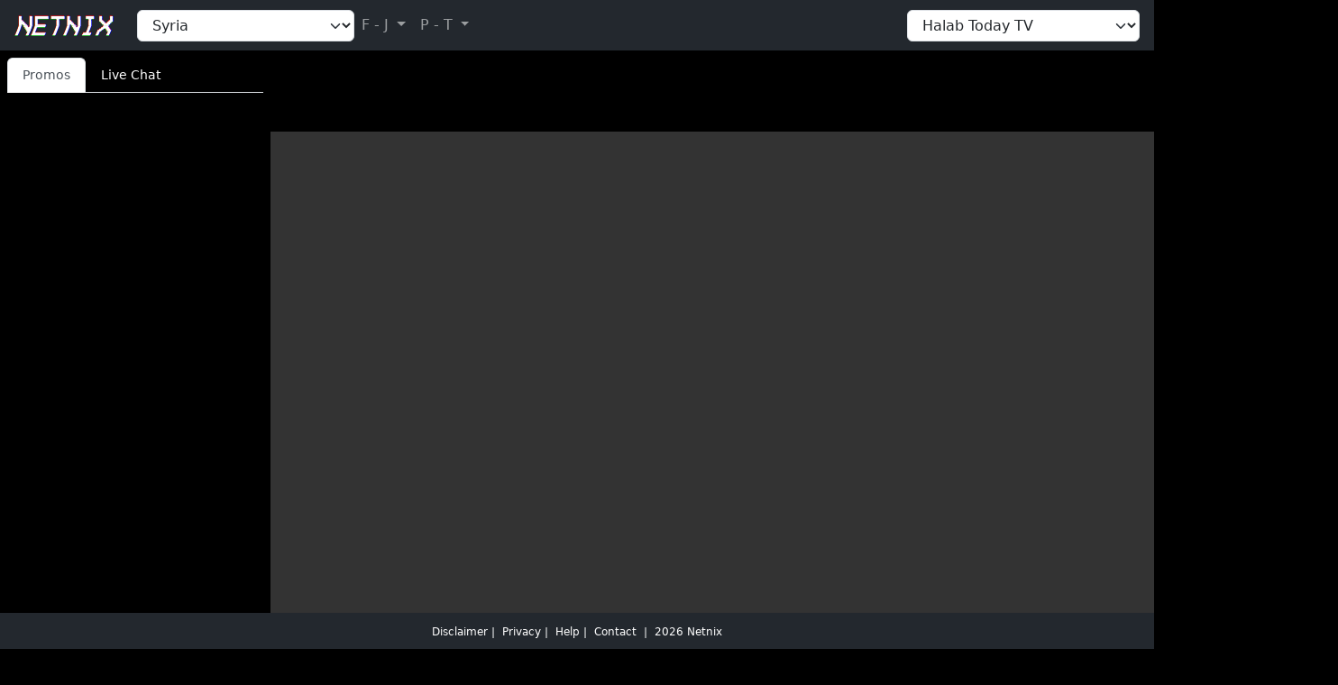

--- FILE ---
content_type: text/html; charset=utf-8
request_url: https://netnix.tv/countries/sy/channels/halab-today-tv
body_size: 5206
content:
<!DOCTYPE html>
<html lang="en">
  <head><title>Halab Today TV - Syria | Live Free TV Online - Netnix</title>
<meta name="description" content="Halab Today TV - Live TV from Syria - Watch All Television Channels Streaming from Syria on Netnix Online Free">
<meta name="keywords" content="halab today tv, syria tv, live tv, syria channels, live, online, tv, stream, tv channels, television, iptv, online tv, television channels, streaming, netnix, netnix.tv">
<meta name="robots" content="index"><meta charset="utf-8" /><meta content="IE=Edge" http-equiv="x-ua-compatible" /><meta content="upgrade-insecure-requests" http-equiv="Content-Security-Policy" /><meta content="/assets/og_image-b9f25b061134706213eb5972be777fa548c233a66a2dce41f90fdb37049a966a.jpg" property="og:image" /><meta content="Netnix | Watch live TV free" property="og:title" /><meta content="Watch live TV on any device free. All national channels included, as well as tens of regional and web TV channels. All in one place, with no clutter, no hassle." property="og:description" /><meta content="https://netnix.tv" property="og:url" /><meta content="website" property="og:type" /><meta content="636019053544003" property="fb:app_id" /><meta content="width=device-width, initial-scale=1" name="viewport" /><link href="/manifest.json" rel="manifest" /><link href="https://pagead2.googlesyndication.com" rel="preconnect" /><link href="https://www.googletagmanager.com" rel="preconnect" /><link href="https://www.google-analytics.com" rel="preconnect" /><link href="https://analytics.netnix.tv" rel="preconnect" /><meta name="csrf-param" content="authenticity_token" />
<meta name="csrf-token" content="Yn9SSLhh7XZwMcZ9oeyNXCSyocrxX3kHbl2Wvnim4XpKeqMOh76bmYXt08JIIOJZBLUkr-9dMcxsdku-re1osg" /><link rel="stylesheet" href="/assets/application-e78849bd34815237f1139e644dfe219c3e0f184454eca10b51bf58c67718a322.css" media="all" /><script type="importmap" data-turbo-track="reload">{
  "imports": {
    "application": "/assets/application-906b71c4e029fa498d1cea77fd03f3d0123e19a74b246f8bf536c04708305de0.js",
    "jquery": "https://cdn.jsdelivr.net/npm/jquery@3.7.1/dist/jquery.min.js",
    "select2": "https://cdn.jsdelivr.net/npm/select2@4.1.0-rc.0/dist/js/select2.min.js",
    "bootstrap": "https://cdn.jsdelivr.net/npm/bootstrap@5.3.3/dist/js/bootstrap.bundle.min.js",
    "cookieconsent": "https://cdn.jsdelivr.net/npm/cookieconsent@3.1.1/build/cookieconsent.min.js",
    "console-ban/dist/console-ban": "https://cdn.jsdelivr.net/npm/console-ban@5.0.0/dist/console-ban.min.js",
    "hls": "https://cdn.jsdelivr.net/npm/hls.js@1.5.20/dist/hls.min.js",
    "fit": "/assets/fit-a6339bf8eac7c0f2a5e597f56e571efd6e350c2b02d943e118606f6fa076f51b.js",
    "video-player": "/assets/video_player-b6f9e9da72ebc86d7a6006c676878df8cbbe6fda11b10168902bca030efc68ca.js"
  }
}</script>
<link rel="modulepreload" href="/assets/application-906b71c4e029fa498d1cea77fd03f3d0123e19a74b246f8bf536c04708305de0.js">
<link rel="modulepreload" href="https://cdn.jsdelivr.net/npm/jquery@3.7.1/dist/jquery.min.js">
<link rel="modulepreload" href="https://cdn.jsdelivr.net/npm/select2@4.1.0-rc.0/dist/js/select2.min.js">
<link rel="modulepreload" href="https://cdn.jsdelivr.net/npm/bootstrap@5.3.3/dist/js/bootstrap.bundle.min.js">
<link rel="modulepreload" href="https://cdn.jsdelivr.net/npm/cookieconsent@3.1.1/build/cookieconsent.min.js">
<link rel="modulepreload" href="https://cdn.jsdelivr.net/npm/console-ban@5.0.0/dist/console-ban.min.js">
<link rel="modulepreload" href="https://cdn.jsdelivr.net/npm/hls.js@1.5.20/dist/hls.min.js">
<link rel="modulepreload" href="/assets/fit-a6339bf8eac7c0f2a5e597f56e571efd6e350c2b02d943e118606f6fa076f51b.js">
<link rel="modulepreload" href="/assets/video_player-b6f9e9da72ebc86d7a6006c676878df8cbbe6fda11b10168902bca030efc68ca.js">
<script type="1aa1e8c9d711ac43f93051c7-module">import "application"</script><link rel='icon' type='image/png' sizes='32x32' href="/assets/favicon/favicon-32x32v2-db76b5d1aa7c571b67b43f107a75f5405db0c0889eca8be5bc89df8193f44852.png">
<link rel='icon' type='image/png' sizes='16x16' href="/assets/favicon/favicon-16x16v2-7686a0a9df66e30d8f7bd58ab583152674cbbed913b669ede449bd546ae0d5a1.png">
<link rel='mask-icon' href="/assets/favicon/safari-pinned-tabv2-c1b0f60d9933f9040ee16ed455bb420a196beaf7bf7501a4e5018e20d0e5cf5f.svg" color='#131313'>
<link rel='shortcut icon' href="/assets/favicon/faviconv2-53d4a0c9f2173d78ecbe9f83621d6554e26c2ef9e8f685a9c74984fc50d613b7.ico">
<meta name="application-name" content="Netnix">
<meta name='msapplication-TileColor' content='#131313'>
<meta name='theme-color' content='#131313'>

<meta name="mobile-web-app-capable" content="yes">
<meta name="apple-mobile-web-app-title" content="Netnix">
<link rel='apple-touch-icon' sizes='180x180' href="/assets/favicon/apple-touch-iconv2-393015a77041eccef2ea2c7e385ea1903b487c6da666d72adbf3cb6ac80de422.png">
<link rel="apple-touch-startup-image" href="/assets/favicon/apple-splash-2048-2732-a7b0c2fc6a8393873d3173d0fcf78d82dbdc615640614b17222ac3e4abef461e.jpg" media="(device-width: 1024px) and (device-height: 1366px) and (-webkit-device-pixel-ratio: 2) and (orientation: portrait)">
<link rel="apple-touch-startup-image" href="/assets/favicon/apple-splash-2732-2048-4a1999cea7bfd9ed1a8ab6b009da0302bd43045a55e632274bd830c910cd9346.jpg" media="(device-width: 1024px) and (device-height: 1366px) and (-webkit-device-pixel-ratio: 2) and (orientation: landscape)">
<link rel="apple-touch-startup-image" href="/assets/favicon/apple-splash-1668-2388-5922216ffe95c8e9042a2cb8369e1d2565509788bbda7b8e32cc7cae39fb5596.jpg" media="(device-width: 834px) and (device-height: 1194px) and (-webkit-device-pixel-ratio: 2) and (orientation: portrait)">
<link rel="apple-touch-startup-image" href="/assets/favicon/apple-splash-2388-1668-5c54ae0c1227ff903f92fc095710c6d44928aea7c1a69fdd3649a2c301093304.jpg" media="(device-width: 834px) and (device-height: 1194px) and (-webkit-device-pixel-ratio: 2) and (orientation: landscape)">
<link rel="apple-touch-startup-image" href="/assets/favicon/apple-splash-1536-2048-6f0fb878753087120f370d4a76821f0c726b523a281926353545c2c69985fd10.jpg" media="(device-width: 768px) and (device-height: 1024px) and (-webkit-device-pixel-ratio: 2) and (orientation: portrait)">
<link rel="apple-touch-startup-image" href="/assets/favicon/apple-splash-2048-1536-c1261d30b0902f076e861b0476fba02510fcf45daef8676cdddc10abc7c64aa4.jpg" media="(device-width: 768px) and (device-height: 1024px) and (-webkit-device-pixel-ratio: 2) and (orientation: landscape)">
<link rel="apple-touch-startup-image" href="/assets/favicon/apple-splash-1668-2224-9c924f13ae5b1f8855a6cce649e7d3245605e93eaf4b02d9d2cbd240cdbf000d.jpg" media="(device-width: 834px) and (device-height: 1112px) and (-webkit-device-pixel-ratio: 2) and (orientation: portrait)">
<link rel="apple-touch-startup-image" href="/assets/favicon/apple-splash-2224-1668-7bca3eb2d3305621ce1398d29947fff7cd844c74563be5ec8e1ac12821a25811.jpg" media="(device-width: 834px) and (device-height: 1112px) and (-webkit-device-pixel-ratio: 2) and (orientation: landscape)">
<link rel="apple-touch-startup-image" href="/assets/favicon/apple-splash-1620-2160-40ca5cd57ac83c5d69c0e156665a6217af5055866242c16692b4c865135f120e.jpg" media="(device-width: 810px) and (device-height: 1080px) and (-webkit-device-pixel-ratio: 2) and (orientation: portrait)">
<link rel="apple-touch-startup-image" href="/assets/favicon/apple-splash-2160-1620-0083b545fe8fc5cde2600bb525b2c903891d9e3ba17865e14ecd90f29cf4087a.jpg" media="(device-width: 810px) and (device-height: 1080px) and (-webkit-device-pixel-ratio: 2) and (orientation: landscape)">
<link rel="apple-touch-startup-image" href="/assets/favicon/apple-splash-1284-2778-66a92c319958b74474b87eebcf6164baa28962c95530c08b6310f41d15478902.jpg" media="(device-width: 428px) and (device-height: 926px) and (-webkit-device-pixel-ratio: 3) and (orientation: portrait)">
<link rel="apple-touch-startup-image" href="/assets/favicon/apple-splash-2778-1284-762db5937c3c5a8b99e820e1c941aa0ab294e9d430efb291d7277787342ec451.jpg" media="(device-width: 428px) and (device-height: 926px) and (-webkit-device-pixel-ratio: 3) and (orientation: landscape)">
<link rel="apple-touch-startup-image" href="/assets/favicon/apple-splash-1170-2532-b6605c43e29d245d06e02d63128a5d8fe327d59eec4cc8fb74abab9d33bd4082.jpg" media="(device-width: 390px) and (device-height: 844px) and (-webkit-device-pixel-ratio: 3) and (orientation: portrait)">
<link rel="apple-touch-startup-image" href="/assets/favicon/apple-splash-2532-1170-2b7422d7c20c579d47856a4ca70a8804394d3e2d334c1d1801a23c160fa3f778.jpg" media="(device-width: 390px) and (device-height: 844px) and (-webkit-device-pixel-ratio: 3) and (orientation: landscape)">
<link rel="apple-touch-startup-image" href="/assets/favicon/apple-splash-1125-2436-6d47eaabc3f642b951c877922d68fa45b3d9ec49045e03bd6b66b65868177f98.jpg" media="(device-width: 375px) and (device-height: 812px) and (-webkit-device-pixel-ratio: 3) and (orientation: portrait)">
<link rel="apple-touch-startup-image" href="/assets/favicon/apple-splash-2436-1125-cd840ef4d95f4a179ea5629250dbe28ad8e372875ff4f1d88dbe03976f5bfa78.jpg" media="(device-width: 375px) and (device-height: 812px) and (-webkit-device-pixel-ratio: 3) and (orientation: landscape)">
<link rel="apple-touch-startup-image" href="/assets/favicon/apple-splash-1242-2688-eabb242d1995a1887bd882a8e942b921eac1a0bbc1dd49e8b9f75d4892ac4ef1.jpg" media="(device-width: 414px) and (device-height: 896px) and (-webkit-device-pixel-ratio: 3) and (orientation: portrait)">
<link rel="apple-touch-startup-image" href="/assets/favicon/apple-splash-2688-1242-c40ce0e0cd31525fa45f2725347aa84c42ab0f06bf5a19f96af1f5412811d1c8.jpg" media="(device-width: 414px) and (device-height: 896px) and (-webkit-device-pixel-ratio: 3) and (orientation: landscape)">
<link rel="apple-touch-startup-image" href="/assets/favicon/apple-splash-828-1792-2dff299d5c7b7cfe6c66f04c3435dd3393f472560a6433f6c8e0496c229320f6.jpg" media="(device-width: 414px) and (device-height: 896px) and (-webkit-device-pixel-ratio: 2) and (orientation: portrait)">
<link rel="apple-touch-startup-image" href="/assets/favicon/apple-splash-1792-828-4724c4486b83bfc1b50d9c03bd2b905d34b70f4e4fff67ef0a06b21a2b88bbb9.jpg" media="(device-width: 414px) and (device-height: 896px) and (-webkit-device-pixel-ratio: 2) and (orientation: landscape)">
<link rel="apple-touch-startup-image" href="/assets/favicon/apple-splash-1242-2208-53344caecbb16b651eafe0c098440893949e725006e08c7e8f4ea60db0de45ba.jpg" media="(device-width: 414px) and (device-height: 736px) and (-webkit-device-pixel-ratio: 3) and (orientation: portrait)">
<link rel="apple-touch-startup-image" href="/assets/favicon/apple-splash-2208-1242-b0085fe9d6e44b4b35998dc2480e574e1ac33e4470a4d307bb0ab621e27377b2.jpg" media="(device-width: 414px) and (device-height: 736px) and (-webkit-device-pixel-ratio: 3) and (orientation: landscape)">
<link rel="apple-touch-startup-image" href="/assets/favicon/apple-splash-750-1334-290d5265930937cc36db624fc42f3e5dc48f8cf33021cfec2bd27949a6392fc9.jpg" media="(device-width: 375px) and (device-height: 667px) and (-webkit-device-pixel-ratio: 2) and (orientation: portrait)">
<link rel="apple-touch-startup-image" href="/assets/favicon/apple-splash-1334-750-7abbd413558b910f591fe1a2fce28bea2930ae637176fe492a374237586e9963.jpg" media="(device-width: 375px) and (device-height: 667px) and (-webkit-device-pixel-ratio: 2) and (orientation: landscape)">
<link rel="apple-touch-startup-image" href="/assets/favicon/apple-splash-640-1136-c3919f4cc924eba6bf6840dcca791976448eba25c9d39e60b289f57c45843839.jpg" media="(device-width: 320px) and (device-height: 568px) and (-webkit-device-pixel-ratio: 2) and (orientation: portrait)">
<link rel="apple-touch-startup-image" href="/assets/favicon/apple-splash-1136-640-ac31bbf6e0c75b85cadf4f272c166765dbe3968aa1b9294215a5c8516b9ac7e5.jpg" media="(device-width: 320px) and (device-height: 568px) and (-webkit-device-pixel-ratio: 2) and (orientation: landscape)">
</head>
  <body class="body-container">


      <nav class="navbar navbar-expand-lg navbar-dark fixed-top bg-netnix-dark">
  <a class="navbar-brand d-flex" href="/"><img border="0" src="/assets/netnix-0f1a4a1ba621bcbff0a174d4a7601ae944791a4370a9820c263309b8d13574c6.png" loading="lazy" /></a>

  <button class="install-btn">Install</button>

  <button class="navbar-toggler" type="button"
                                 data-bs-toggle="collapse"
                                 data-bs-target="#navbarSupportedContent"
                                 aria-controls="navbarSupportedContent"
                                 aria-expanded="false"
                                 aria-label="Toggle navigation">

    <span class="navbar-toggler-icon"></span>
  </button>

  <div id="navbarSupportedContent" class="collapse navbar-collapse collapsable-menu">
    <div class="select2-country-container">
      <select name="country_name" id="country_name" class="select2-country form-select"><option value="GR">Greece</option>
<option value="AF">Afghanistan</option>
<option value="AL">Albania</option>
<option value="AM">Armenia</option>
<option value="AU">Australia</option>
<option value="AT">Austria</option>
<option value="BD">Bangladesh</option>
<option value="BE">Belgium</option>
<option value="BG">Bulgaria</option>
<option value="CA">Canada</option>
<option value="HR">Croatia</option>
<option value="CY">Cyprus</option>
<option value="CZ">Czech Republic</option>
<option value="EG">Egypt</option>
<option value="EE">Estonia</option>
<option value="FI">Finland</option>
<option value="FR">France</option>
<option value="GE">Georgia</option>
<option value="DE">Germany</option>
<option value="HU">Hungary</option>
<option value="IN">India</option>
<option value="IR">Iran</option>
<option value="IQ">Iraq</option>
<option value="IL">Israel</option>
<option value="IT">Italy</option>
<option value="LV">Latvia</option>
<option value="LU">Luxembourg</option>
<option value="MY">Malaysia</option>
<option value="MX">Mexico</option>
<option value="MD">Moldova</option>
<option value="NL">Netherlands</option>
<option value="NZ">New Zealand</option>
<option value="NO">Norway</option>
<option value="PK">Pakistan</option>
<option value="PL">Poland</option>
<option value="RO">Romania</option>
<option value="SA">Saudi Arabia</option>
<option value="RS">Serbia</option>
<option value="SK">Slovakia</option>
<option value="ES">Spain</option>
<option value="SE">Sweden</option>
<option value="CH">Switzerland</option>
<option selected="selected" value="SY">Syria</option>
<option value="TR">Turkey</option>
<option value="UA">Ukraine</option>
<option value="AE">United Arab Emirates</option>
<option value="UK">United Kingdom</option></select>
    </div>

    <ul class="navbar-nav me-auto">
        <li class="nav-item dropdown">
  <a
    id="navbarDropdown"
    class="nav-link dropdown-toggle"
    href="#"
    role="button"
    data-bs-toggle="dropdown"
    aria-expanded="false"
    >
    F - J
  </a>
  <div class="dropdown-menu channel-dropdown" aria-labelledby="navbarDropdown">
            <div class="dropdown-item">
              <a href="/countries/sy/channels/halab-today-tv"><img border="0" src="https://halabtodaytv.net/wp-content/uploads/2020/12/%D8%AD%D9%84%D8%A8-%D8%A7%D9%84%D9%8A%D9%88%D9%85-170-01.png" loading="lazy" /></a>
            </div>
  </div>
</li>

        <li class="nav-item dropdown">
  <a
    id="navbarDropdown"
    class="nav-link dropdown-toggle"
    href="#"
    role="button"
    data-bs-toggle="dropdown"
    aria-expanded="false"
    >
    P - T
  </a>
  <div class="dropdown-menu channel-dropdown" aria-labelledby="navbarDropdown">
            <div class="dropdown-item">
              <a href="/countries/sy/channels/spacetoon"><img border="0" src="https://upload.wikimedia.org/wikipedia/en/2/2b/Spacetoon_logo.png" loading="lazy" /></a>
            </div>
              <div class="dropdown-divider channel-divider"></div>
            <div class="dropdown-item">
              <a href="/countries/sy/channels/syria-tv"><img border="0" src="https://i.imgur.com/rKTE8Qw.png" loading="lazy" /></a>
            </div>
              <div class="dropdown-divider channel-divider"></div>
            <div class="dropdown-item">
              <a href="/countries/sy/channels/syrian-news-channel"><img border="0" src="https://i.imgur.com/6KUtkKz.png" loading="lazy" /></a>
            </div>
  </div>
</li>

    </ul>

    <div class="select2-channel-container">
      <select name="channel_name" id="channel_name" class="select2-channel form-select"><optgroup label="F - J"><option selected="selected" value="halab-today-tv">Halab Today TV</option></optgroup><optgroup label="P - T"><option value="spacetoon">Spacetoon</option>
<option value="syria-tv">Syria TV</option>
<option value="syrian-news-channel">Syrian News Channel</option></optgroup></select>
    </div>
  </div>
</nav>


    
<div class="container-fluid channel-show">
  <div class="row container-row">
    <div class="col-lg-2 sidebar">
      <ul class="sidebar-tablist nav nav-tabs" role="tablist"><li class="nav-item"><a aria-controls="offers" aria-selected="true" class="nav-link active" data-bs-toggle="tab" href="#offers" id="offers-tab" role="tab">Promos</a></li><li class="nav-item"><a aria-controls="chat" aria-selected="false" class="nav-link" data-bs-toggle="tab" href="#chat" id="chat-tab" role="tab">Live Chat</a></li></ul><div class="tab-content sidebar-content"><div aria-labelledby="offers-tab" class="offers-container sidebar-container tab-pane fade show active" id="offers" role="tabpanel"><ins class="adsbygoogle gads-sidebar" data-ad-client="ca-pub-9790451117585889" data-ad-slot="3818483632"></ins><script type="1aa1e8c9d711ac43f93051c7-text/javascript">(adsbygoogle = window.adsbygoogle || []).push({});</script></div><div aria-labelledby="chat-tab" class="chat-container sidebar-container tab-pane fade" id="chat" role="tabpanel"><div data-channel="netnix" data-theme="theme--night" id="tlkio" style="width:300px;height:700px;"></div><script async="" src="https://tlk.io/embed.js" type="1aa1e8c9d711ac43f93051c7-text/javascript"></script></div></div>
    </div>

    <div class="col ext-video-column">
      <div class="gads-section"><ins class="adsbygoogle gads-responsive" data-ad-client="ca-pub-9790451117585889" data-ad-slot="3860971388"></ins><script type="1aa1e8c9d711ac43f93051c7-text/javascript">(adsbygoogle = window.adsbygoogle || []).push({});</script><ins class="adsbygoogle gads-responsive-extra" data-ad-client="ca-pub-9790451117585889" data-ad-slot="3069660121"></ins><script type="1aa1e8c9d711ac43f93051c7-text/javascript">(adsbygoogle = window.adsbygoogle || []).push({});</script></div>
      <div class="video-column">
        
<video autoplay="" class="embedded-video" controls="" disablepictureinpicture="" id="video"></video>
<div class="hidden-field" data-source="https://video1.getstreamhosting.com:1936/8320/8320/playlist.m3u8" id="vid-source"></div>

        <h1 class="dark-text">
          Halab Today TV Syria
        </h1>
        <p class="dark-text">
          Watch live TV free from Syria Halab Today TV Spacetoon Syria TV Syrian News Channel. Watch all television channels of Syria. TV channels and web TV channels. Live all Syria television IPTV channels TV series and movies
        </p>
        <p class="dark-text">
          Syria movies, TV series, shows and music. Watch the broadcast of all channels from Syria TV in live stream. Watch Halab Today TV Spacetoon Syria TV Syrian News Channel IPTV streaming online for free Netnix netnix.tv
        </p>
        <h2 class="dark-text">
          Halab Today TV Syria
        </h2>
        <p class="dark-text">
          At netnix you can easily watch in Live Streaming from your device (android tablet, box, phone) channels from Syria completely free. Syria TV Online Free Easy - Syria Television channels.
        </p>
        <p class="dark-text">
          Live watch streaming all Syria TV channels. Television online Online TV Syria TV Watch Online Live TV Live Syria Channels Live Television TV Live Syria News Information Entertainment Music TV Syria Channels Series Movies Shows Television Station Halab Today TV Spacetoon Syria TV Syrian News Channel
        </p>
        <p class="dark-text">
          Halab Today TV Syria
        </p>
        <p class="dark-text">
          Television Watch Online Easy Free TV IPTV Web TV Media Live TV Live Television Streams Series Webstream Movies Halab Today TV Spacetoon Syria TV Syrian News Channel Live Web Television Syria TV station WebTV Syria
        </p>
      </div>
      <div class="gads-section"><ins class="adsbygoogle gads-responsive" data-ad-client="ca-pub-9790451117585889" data-ad-slot="7080540404"></ins><script type="1aa1e8c9d711ac43f93051c7-text/javascript">(adsbygoogle = window.adsbygoogle || []).push({});</script><ins class="adsbygoogle gads-responsive-extra" data-ad-client="ca-pub-9790451117585889" data-ad-slot="6330371998"></ins><script type="1aa1e8c9d711ac43f93051c7-text/javascript">(adsbygoogle = window.adsbygoogle || []).push({});</script></div>
    </div>
  </div>
</div>

  <script src="/cdn-cgi/scripts/7d0fa10a/cloudflare-static/rocket-loader.min.js" data-cf-settings="1aa1e8c9d711ac43f93051c7-|49" defer></script></body>

  <nav class="navbar fixed-bottom navbar-light bg-faded footer navbar-expand justify-content-center"><div class="footer-content"><div class="footer-links"><div class="footer-text"><a href="/disclaimer">Disclaimer</a></div><div class="footer-text"><a href="/privacy">Privacy</a></div><div class="footer-text"><a href="/help">Help</a></div><div class="footer-text"><a href="/contact">Contact</a></div></div><div class="copyright-note"><div class="footer-text">2026 Netnix </div></div></div></nav><div class="fixed-bottom" id="cookie-consent"></div>
</html>


--- FILE ---
content_type: application/javascript; charset=utf-8
request_url: https://cdn.jsdelivr.net/npm/console-ban@5.0.0/dist/console-ban.min.js
body_size: 790
content:
/*!
 * console-ban v5.0.0
 * (c) 2020-2023 fz6m
 * Released under the MIT License.
 */
!function(e,t){"object"==typeof exports&&"undefined"!=typeof module?t(exports):"function"==typeof define&&define.amd?define(["exports"],t):t((e="undefined"!=typeof globalThis?globalThis:e||self).ConsoleBan={})}(this,(function(e){"use strict";var t=function(){return t=Object.assign||function(e){for(var t,n=1,i=arguments.length;n<i;n++)for(var o in t=arguments[n])Object.prototype.hasOwnProperty.call(t,o)&&(e[o]=t[o]);return e},t.apply(this,arguments)},n={clear:!0,debug:!0,debugTime:3e3,bfcache:!0},i=2,o=function(e){return~navigator.userAgent.toLowerCase().indexOf(e)},r=function(e,t){t!==i?location.href=e:location.replace(e)},c=0,a=0,f=function(e){var t=0,n=1<<c++;return function(){(!a||a&n)&&2===++t&&(a|=n,e(),t=1)}},s=function(e){var t=/./;t.toString=f(e);var n=function(){return t};n.toString=f(e);var i=new Date;i.toString=f(e),console.log("%c",n,n(),i);var o,r,c=f(e);o=c,r=new Error,Object.defineProperty(r,"message",{get:function(){o()}}),console.log(r)},u=function(){function e(e){var i=t(t({},n),e),o=i.clear,r=i.debug,c=i.debugTime,a=i.callback,f=i.redirect,s=i.write,u=i.bfcache;this._debug=r,this._debugTime=c,this._clear=o,this._bfcache=u,this._callback=a,this._redirect=f,this._write=s}return e.prototype.clear=function(){this._clear&&(console.clear=function(){})},e.prototype.bfcache=function(){this._bfcache&&(window.addEventListener("unload",(function(){})),window.addEventListener("beforeunload",(function(){})))},e.prototype.debug=function(){if(this._debug){var e=new Function("debugger");setInterval(e,this._debugTime)}},e.prototype.redirect=function(e){var t=this._redirect;if(t)if(0!==t.indexOf("http")){var n,i=location.pathname+location.search;if(((n=t)?"/"!==n[0]?"/".concat(n):n:"/")!==i)r(t,e)}else location.href!==t&&r(t,e)},e.prototype.callback=function(){if((this._callback||this._redirect||this._write)&&window){var e,t=this.fire.bind(this),n=window.chrome||o("chrome"),r=o("firefox");if(!n)return r?((e=/./).toString=t,void console.log(e)):void function(e){var t=new Image;Object.defineProperty(t,"id",{get:function(){e(i)}}),console.log(t)}(t);s(t)}},e.prototype.write=function(){var e=this._write;e&&(document.body.innerHTML="string"==typeof e?e:e.innerHTML)},e.prototype.fire=function(e){this._callback?this._callback.call(null):(this.redirect(e),this._redirect||this.write())},e.prototype.prepare=function(){this.clear(),this.bfcache(),this.debug()},e.prototype.ban=function(){this.prepare(),this.callback()},e}();e.init=function(e){new u(e).ban()}}));


--- FILE ---
content_type: text/javascript
request_url: https://netnix.tv/assets/fit-a6339bf8eac7c0f2a5e597f56e571efd6e350c2b02d943e118606f6fa076f51b.js
body_size: 1256
content:
// fit.js
export const fit = (function () {
  "use strict";

  function t(t) {
    return t.toUpperCase();
  }
  function e(t) {
    return "number" == typeof t && !isNaN(t);
  }
  function n() {
    return new Date().getTime();
  }
  function i(t, e) {
    for (var n = [], i = 0, r = t.length; r > i; i++) n[i] = e(t[i]);
    return n;
  }
  function r(t, e) {
    for (var n in e) n in t || (t[n] = e[n]);
    return t;
  }
  function o(e) {
    if (!y) for (var n, i = H(C.body), r = w, o = 0, a = T.length; a > o && ((y = T[o]), (n = y + r), !(n in i)) && ((y = y.replace(/^(\w)/, t)), (n = y + r), !(n in i)); o++);
    return y + e;
  }
  function a(t) {
    var e = H(t),
      n = e[o(w)].replace(/[a-z()]/gi, "").split(",");
    if (n.length < 6) return [1, 0, 0, 1, 0, 0];
    for (var i = 0; 6 > i; i++) n[i] = parseFloat(n[i]);
    return n;
  }
  function f(t, e) {
    var n = a(e);
    (n[0] = t.scale), (n[3] = t.scale), (n[4] += t.tx), (n[5] += t.ty);
    var r = i(n, function (t) {
      return t.toFixed(6);
    });
    (e.style[o(m)] = "0 0"), (e.style[o(w)] = "matrix(" + r.join(",") + ")");
  }
  function s(t, e) {
    var n = H(e),
      i = parseFloat(n.left) || 0,
      r = parseFloat(n.top) || 0;
    "static" === n.position && (e.style.position = "relative"), (e.style.left = i + t.tx + b), (e.style.top = r + t.ty + b), (e.style.height = t.height + b), (e.style.width = t.width + b);
  }
  function l(t, e) {
    var n = H(e),
      i = parseFloat(n.marginLeft) || 0,
      r = parseFloat(n.marginTop) || 0;
    (e.style.marginLeft = i + t.tx + b), (e.style.marginTop = r + t.ty + b), (e.style.height = t.height + b), (e.style.width = t.width + b);
  }
  function u(t, e) {
    (e.height *= t.scale), (e.width *= t.scale), (e.x += t.tx), (e.y += t.ty);
  }
  function h(t) {
    if (t.nodeType && 1 == t.nodeType) {
      var n = t.getBoundingClientRect();
      t = { height: t.offsetHeight, width: t.offsetWidth, x: n.left, y: n.top };
    }
    return !e(t.x) && e(t.left) && (t.x = t.left), !e(t.y) && e(t.top) && (t.y = t.top), t;
  }
  function c() {
    var t = n(),
      e = t - d;
    if (x >= e) clearInterval(v), (v = setTimeout(c, x - e));
    else {
      for (var i = 0, r = M.length; r > i; i++) M[i]();
      d = t;
    }
  }
  function g(t, e, n, i, r) {
    var o = h(t),
      a = h(e),
      s = o.width,
      l = o.height,
      c = a.width,
      g = a.height,
      p = c / s,
      y = g / l,
      d = s / l,
      v = c / g,
      x = n.cover ? y : p,
      m = n.cover ? p : y,
      w = d >= v ? x : m,
      T = s * w,
      F = l * w,
      L = n.hAlign == A ? 0.5 * (T - c) : n.hAlign == O ? T - c : 0,
      b = n.vAlign == A ? 0.5 * (F - g) : n.vAlign == E ? F - g : 0;
    return (
      (r = r || {}),
      (r.tx = a.x - L - o.x),
      (r.ty = a.y - b - o.y),
      (r.x = a.x - L - o.x * w),
      (r.y = a.y - b - o.y * w),
      (r.height = o.height * w),
      (r.width = o.width * w),
      (r.scale = w),
      i ? i(r, t) : n.apply && (i = "undefined" != typeof HTMLElement && t instanceof HTMLElement ? f : u)(r, t),
      r
    );
  }
  function p(t, e, n, i) {
    if (!t || !e) throw "You must supply a target and a container";
    "function" == typeof n && ((i = n), (n = {})), (n = r(n || {}, N));
    var o = g(t, e, n, i);
    return (
      n.watch &&
      (M.length || (z.addEventListener ? z.addEventListener("resize", c) : z.attachEvent("onresize", c)),
        (o.trigger = function () {
          g(t, e, n, i, o);
        }),
        (o.on = function (t) {
          var e = M.indexOf(o.trigger);
          ~e || M.push(o.trigger), t || o.trigger();
        }),
        (o.off = function () {
          var t = M.indexOf(o.trigger);
          ~t && M.splice(t, 1);
        }),
        o.on(!0)),
      o
    );
  }
  var y,
    d,
    v,
    x = 50,
    m = "TransformOrigin",
    w = "Transform",
    T = "moz ms o webkit".split(" "),
    A = "center",
    E = "bottom",
    O = "right",
    F = "left",
    L = "top",
    b = "px",
    z = window || self,
    C = document,
    H = z.getComputedStyle,
    M = [],
    N = { hAlign: A, vAlign: A, watch: !1, cover: !1, apply: !0 };
  return (
    Array.prototype.indexOf ||
    (Array.prototype.indexOf = function (t) {
      for (var e = 0; e < this.length; ++e) if (this[e] == t) return e;
      return -1;
    }),
    r(p, { watching: M, defaults: N, cssTransform: f, cssPosition: s, cssMargin: l, CENTER: A, BOTTOM: E, RIGHT: O, LEFT: F, TOP: L })
  );
}
)();


--- FILE ---
content_type: text/javascript
request_url: https://netnix.tv/assets/video_player-b6f9e9da72ebc86d7a6006c676878df8cbbe6fda11b10168902bca030efc68ca.js
body_size: 238
content:
import 'hls'
import { fit } from 'fit';

function fitVid() {
  var video = document.querySelector('#video');
  var videoContainer = document.querySelector('.video-column');
  fit(video, videoContainer, {
    // Alignment
    hAlign: fit.CENTER, // or fit.LEFT, fit.RIGHT
    vAlign: fit.CENTER, // or fit.TOP, fit.BOTTOM

    // Fit within the area or fill it all (true)
    cover: false,

    // Fit again automatically on window resize
    watch: true,

    // Apply computed transformations (true) or just
    // return the transformation definition (false)
    apply: true
  }, function( transform, element ) {
    fit.cssPosition(transform, element);
  });
}

export const setVideo = (function() {
    if ($('.video-column').length > 0) {
      var config = {
        autoStartLoad: true,
        startPosition: -1,
        debug: false,
        liveDurationInfinity: true,
        enableWorker: true,
        enableSoftwareAES: true,
      };

      if ($("#vid-source").length > 0) {
        var source = $("#vid-source").data("source")
        var video = document.getElementById('video');
        if(Hls.isSupported()) {
          var hls = new Hls(config);
          hls.loadSource(source);
          hls.attachMedia(video);
          hls.on(Hls.Events.MANIFEST_PARSED,function() {
            video.play();
          });
        } else if (video.canPlayType('application/vnd.apple.mpegurl')) {
          video.src = source;
          video.addEventListener('canplay',function() {
            video.play();
          });
        }
      }
      $("#vid-source").remove();

      fitVid();
    }
  }
);


--- FILE ---
content_type: text/javascript
request_url: https://netnix.tv/assets/application-906b71c4e029fa498d1cea77fd03f3d0123e19a74b246f8bf536c04708305de0.js
body_size: 1876
content:
// This is a manifest file that'll be compiled into application.js, which will include all the files
// listed below.
//
// Any JavaScript/Coffee file within this directory, lib/assets/javascripts, or any plugin's
// vendor/assets/javascripts directory can be referenced here using a relative path.
//
// It's not advisable to add code directly here, but if you do, it'll appear at the bottom of the
// compiled file. JavaScript code in this file should be added after the last require_* statement.
//
// Read Sprockets README (https://github.com/rails/sprockets#sprockets-directives) for details
// about supported directives.
//
import "jquery";
import "select2";
import "bootstrap";
import "cookieconsent";
import "console-ban/dist/console-ban";
import { setVideo } from 'video-player';

function select2Initialize() {
  $('.select2-channel').select2({
    placeholder: 'Search',
    closeOnSelect: false
  });

  $('.select2-channel').on('select2:select', function (e) {
    window.location.href = '/countries/' + $('#country_name').val() + '/channels/' + $('#channel_name').val();
  });

  $('.select2-country').select2({
    placeholder: 'Search',
    closeOnSelect: false
  });

  $('.select2-country').on('select2:select', function (e) {
    window.location.href = '/countries/' + $('#country_name').val();
  });
}

function serviceWorkerRegister() {
  if ('serviceWorker' in navigator) {
    navigator.serviceWorker.register('/service-worker.js')
      .then(function(registration) {
        // console.log('Service Worker registered with scope:', registration.scope);
      })
      .catch(function(error) {
        // console.log('Service Worker registration failed:', error);
      });
  }
}

function showInstallButton() {
  const addbtn = document.querySelector('.install-btn');
  let deferredPrompt = null;

  window.addEventListener('beforeinstallprompt', (e) => {
    deferredPrompt = e;

    addbtn.style.display = 'inline-block';
  });

  addbtn.addEventListener('click', async () => {
    if (deferredPrompt) {
      await deferredPrompt.prompt();
      await deferredPrompt.userChoice;

      deferredPrompt = null;
      addbtn.style.display = 'none';
    }
  });
}

function cookieconsentInitialize() {
  window.cookieconsent.initialise({
    'container': document.getElementById('cookie-consent'),
    'palette': {
      'popup': {
        'background': '#ffffff',
        'text': '#000000'
      },
      'button': {
        'background': '#23282e',
        'text': '#ffffff'
      }
    },
    'showLink': false,
    'theme': 'classic',
    'content': {
      'message': 'Cookies help us deliver our services. By using our services, you agree to our use of cookies.',
      'dismiss': 'OK'
    }
  });
}

function getCookie(name) {
  var nameEQ = name + "=";
  var ca = document.cookie.split(';');
  for(var i=0;i < ca.length;i++) {
    var c = ca[i];
    while (c.charAt(0)==' ') c = c.substring(1,c.length);
    if (c.indexOf(nameEQ) == 0) return c.substring(nameEQ.length,c.length);
  }
  return null;
}

async function setNativeCookie() {
  if (getCookie('ntnx_ntv') == null){
    let adBlockEnabled = false
    const googleAdUrl = 'https://pagead2.googlesyndication.com/pagead/js/adsbygoogle.js'
    try {
      const opts = { cache: 'no-store' }
      await fetch(new Request(googleAdUrl, opts)).catch(_ => adBlockEnabled = true)
    } catch (e) {
      adBlockEnabled = true
    } finally {
      if (adBlockEnabled) {
        var date = new Date();
        date.setTime(date.getTime() + (24*60*60*1000));
        var expiry = "; expires=" + date.toUTCString();
        document.cookie = 'ntnx_ntv' + "=true" + expiry + "; path=/";
      }
    }
  }
}

async function setMatomo() {
  var _paq = window._paq = window._paq || [];
  _paq.push(['trackPageView']);
  _paq.push(['enableLinkTracking']);
  (function() {
    var u="https://analytics.netnix.tv/";
    _paq.push(['setTrackerUrl', u+'matomo.php']);
    _paq.push(['setSiteId', '1']);
    var d=document, g=d.createElement('script'), s=d.getElementsByTagName('script')[0];
    g.async=true; g.src=u+'matomo.js'; s.parentNode.insertBefore(g,s);
  })();
}

function loadScriptAsync(scriptSrc, callback) {
  if (typeof callback !== 'function') {
    throw new Error('Not a valid callback for async script load');
  }
  var script = document.createElement('script');
  script.onload = callback;
  script.src = scriptSrc;
  document.head.appendChild(script);
}

async function setGoogleStuff() {
  loadScriptAsync('https://www.googletagmanager.com/gtag/js?id=UA-163424138-1', function(){
    window.dataLayer = window.dataLayer || [];
    function gtag(){dataLayer.push(arguments);}
    gtag('js', new Date());
    gtag('config', 'G-9PRV5QFRH9');
  });

  loadScriptAsync('https://pagead2.googlesyndication.com/pagead/js/adsbygoogle.js?client=ca-pub-9790451117585889',
    function(){ console.log('l-ok'); });
}

function hideGoogleBadge() {
  const hideGoogleCMPBadge = () => {
    const style = document.createElement('style');
    style.innerHTML = `
      [id^="fc-"],
      #ft-reg-bubble {
        display: none !important;
      }
    `;
    document.head.appendChild(style);
  };

  document.addEventListener('DOMContentLoaded', () => {
    setTimeout(hideGoogleCMPBadge, 2000);
  });
}

$(document).ready(function() {
  select2Initialize();
  serviceWorkerRegister();

  const trackingMeta = document.querySelector('meta[name="ntnx-trk"][content="off"]');
  const blockTracking = !!trackingMeta;
  if (!blockTracking) {
    setGoogleStuff();
  }

  setMatomo();
  showInstallButton();
  cookieconsentInitialize();
  setNativeCookie();
  setVideo();
  hideGoogleBadge();
});
